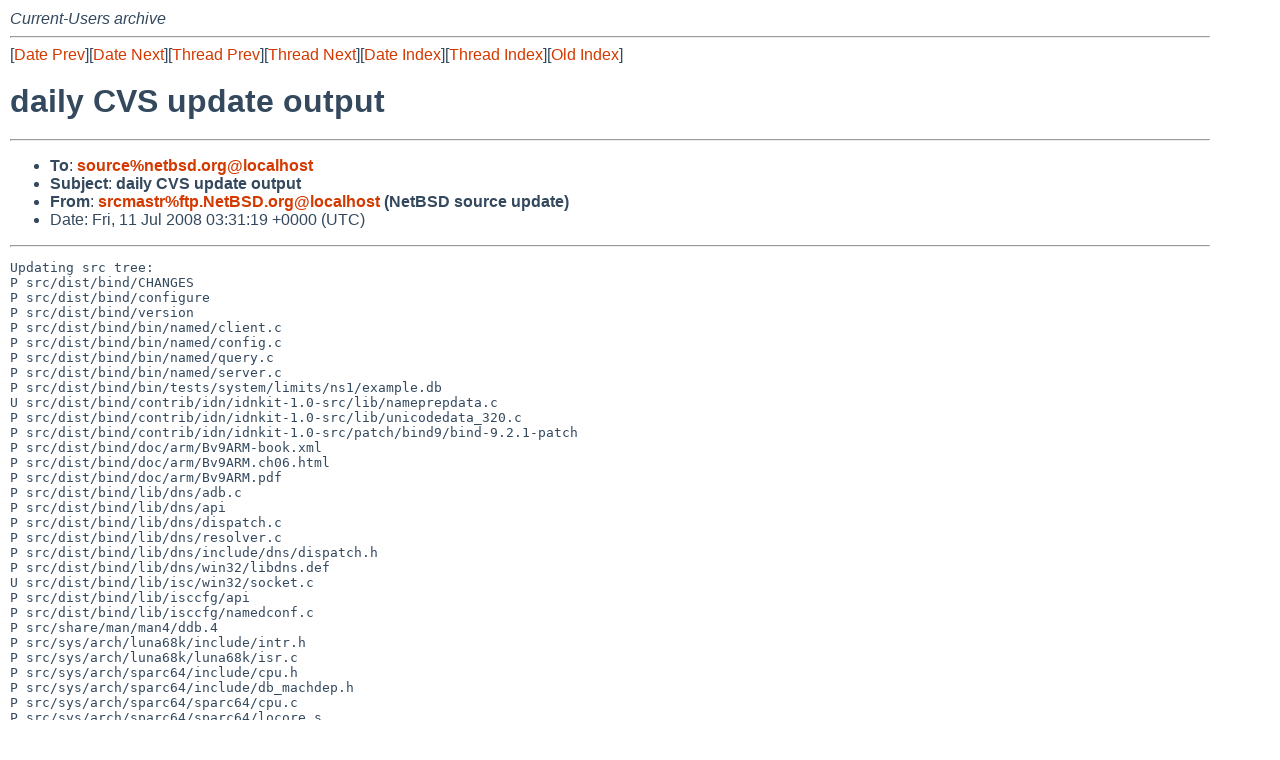

--- FILE ---
content_type: text/html
request_url: http://mail-index.netbsd.org/current-users/2008/07/11/msg003467.html
body_size: 5157
content:
<!-- MHonArc v2.6.18 -->
<!--X-Subject: daily CVS update output -->
<!--X-From-R13: fepznfgeNsgc.@rgPER.bet (@rgPER fbhepr hcqngr) -->
<!--X-Date: Fri, 11 Jul 2008 03:31:22 +0000 (UTC) -->
<!--X-Message-Id: 20080711033119.4C49B65D04@ftp.NetBSD.org -->
<!--X-Content-Type: text/plain -->
<!--X-Head-End-->
<!DOCTYPE HTML PUBLIC "-//W3C//DTD HTML 4.01 Transitional//EN"
        "http://www.w3.org/TR/html4/loose.dtd">
<html>
<head>
<title>daily CVS update output</title>
<link rel="stylesheet" href="/mailindex.css" type="text/css">
<link rel="shortcut icon" href="/favicon.ico" type="image/x-icon">
</head>
<body>
<!--X-Body-Begin-->
<!--X-User-Header-->
<address>
Current-Users archive
</address>
<!--X-User-Header-End-->
<!--X-TopPNI-->
<hr>
[<a href="/current-users/2008/07/11/msg003466.html">Date Prev</a>][<a href="/current-users/2008/07/11/msg003468.html">Date Next</a>][<a href="/current-users/2008/07/10/msg003454.html">Thread Prev</a>][<a href="/current-users/2008/07/12/msg003491.html">Thread Next</a>][<a
href="../../../2008/07/date1.html#003467">Date Index</a>][<a
href="../../../2008/07/thread4.html#003467">Thread Index</a>][<a
href="../oindex.html">Old Index</a>]

<!--X-TopPNI-End-->
<!--X-MsgBody-->
<!--X-Subject-Header-Begin-->
<h1>daily CVS update output</h1>
<hr>
<!--X-Subject-Header-End-->
<!--X-Head-of-Message-->
<ul>
<li><strong>To</strong>: <strong><a href="mailto:source%netbsd.org@localhost">source%netbsd.org@localhost</a></strong></li>
<li><strong>Subject</strong>: <strong>daily CVS update output</strong></li>
<li><strong>From</strong>: <strong><a href="mailto:srcmastr%ftp.NetBSD.org@localhost">srcmastr%ftp.NetBSD.org@localhost</a> (NetBSD source update)</strong></li>
<li>Date: Fri, 11 Jul 2008 03:31:19 +0000 (UTC)</li>
</ul>
<!--X-Head-of-Message-End-->
<!--X-Head-Body-Sep-Begin-->
<hr>
<!--X-Head-Body-Sep-End-->
<!--X-Body-of-Message-->
<pre>
Updating src tree:
P src/dist/bind/CHANGES
P src/dist/bind/configure
P src/dist/bind/version
P src/dist/bind/bin/named/client.c
P src/dist/bind/bin/named/config.c
P src/dist/bind/bin/named/query.c
P src/dist/bind/bin/named/server.c
P src/dist/bind/bin/tests/system/limits/ns1/example.db
U src/dist/bind/contrib/idn/idnkit-1.0-src/lib/nameprepdata.c
P src/dist/bind/contrib/idn/idnkit-1.0-src/lib/unicodedata_320.c
P src/dist/bind/contrib/idn/idnkit-1.0-src/patch/bind9/bind-9.2.1-patch
P src/dist/bind/doc/arm/Bv9ARM-book.xml
P src/dist/bind/doc/arm/Bv9ARM.ch06.html
P src/dist/bind/doc/arm/Bv9ARM.pdf
P src/dist/bind/lib/dns/adb.c
P src/dist/bind/lib/dns/api
P src/dist/bind/lib/dns/dispatch.c
P src/dist/bind/lib/dns/resolver.c
P src/dist/bind/lib/dns/include/dns/dispatch.h
P src/dist/bind/lib/dns/win32/libdns.def
U src/dist/bind/lib/isc/win32/socket.c
P src/dist/bind/lib/isccfg/api
P src/dist/bind/lib/isccfg/namedconf.c
P src/share/man/man4/ddb.4
P src/sys/arch/luna68k/include/intr.h
P src/sys/arch/luna68k/luna68k/isr.c
P src/sys/arch/sparc64/include/cpu.h
P src/sys/arch/sparc64/include/db_machdep.h
P src/sys/arch/sparc64/sparc64/cpu.c
P src/sys/arch/sparc64/sparc64/locore.s
P src/sys/arch/sparc64/sparc64/machdep.c
P src/sys/arch/sparc64/sparc64/netbsd32_machdep.c
P src/sys/arch/sparc64/sparc64/sunos32_machdep.c
P src/sys/arch/sparc64/sparc64/trap.c
P src/sys/arch/sparc64/sparc64/vm_machdep.c
P src/sys/ddb/db_command.c
P src/sys/ddb/db_interface.h
P src/sys/ddb/db_xxx.c
P src/sys/dev/cardbus/if_ath_cardbus.c
P src/sys/fs/udf/udf_subr.c
P src/sys/fs/udf/udf_vnops.c
P src/sys/net/if_etherip.c
P src/usr.bin/vi/recover/virecover

Updating xsrc tree:


Killing core files:


Running the SUP scanner:
SUP Scan for current starting at Fri Jul 11 03:03:42 2008
SUP Scan for current completed at Fri Jul 11 03:04:32 2008
SUP Scan for mirror starting at Fri Jul 11 03:04:32 2008
SUP Scan for mirror completed at Fri Jul 11 03:18:32 2008


Updating file list:
-rw-rw-r--  1 srcmastr  netbsd  29944913 Jul 11 03:31 ls-lRA.gz
</pre>
<!--X-Body-of-Message-End-->
<!--X-MsgBody-End-->
<!--X-Follow-Ups-->
<hr>
<!--X-Follow-Ups-End-->
<!--X-References-->
<!--X-References-End-->
<!--X-BotPNI-->
<hr>
<ul>
<li>Prev by Date:
<strong><a href="/current-users/2008/07/11/msg003466.html">Re: Using Linux Emulation libraries</a></strong>
</li>
<li>Next by Date:
<strong><a href="/current-users/2008/07/11/msg003468.html">Tyan K8WE (S2895) Status</a></strong>
</li>

<li>Previous by Thread:
<strong><a href="/current-users/2008/07/10/msg003454.html">daily CVS update output</a></strong>
</li>
<li>Next by Thread:
<strong><a href="/current-users/2008/07/12/msg003491.html">daily CVS update output</a></strong>
</li>

<li>Indexes:
<ul>
<li><a href="../../../2008/07/date1.html#003467">
<strong>reverse Date</strong></a></li>
<li><a href="../../../2008/07/thread4.html#003467">
<strong>reverse Thread</strong></a></li>
<li><a href="../oindex.html">
<strong>Old Index</strong></a></li>
</ul>
</li>
</ul>

<!--X-BotPNI-End-->
<!--X-User-Footer-->
<strong>
<a href="/index.html">Home</a> |
<a href="../../../index.html">Main Index</a> |
<a href="../../../tindex.html">Thread Index</a> |
<a href="../../../oindex.html">Old Index</a>
</strong>
<!--X-User-Footer-End-->
</body>
</html>
